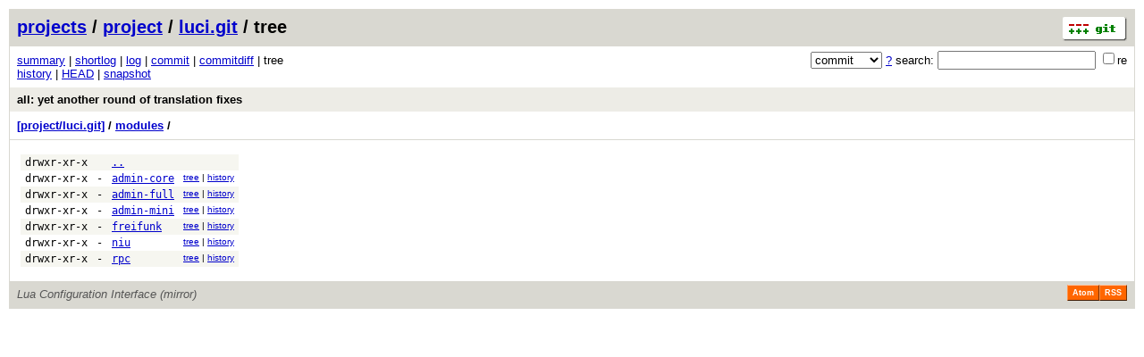

--- FILE ---
content_type: application/xhtml+xml; charset=utf-8
request_url: https://git.archive.openwrt.org/?p=project/luci.git;a=tree;f=modules;hb=b50e08149c4e3dff9c5ebc6f3448a56f508d8d1c
body_size: 7998
content:
<?xml version="1.0" encoding="utf-8"?>
<!DOCTYPE html PUBLIC "-//W3C//DTD XHTML 1.0 Strict//EN" "http://www.w3.org/TR/xhtml1/DTD/xhtml1-strict.dtd">
<html xmlns="http://www.w3.org/1999/xhtml" xml:lang="en-US" lang="en-US">
<!-- git web interface version 2.11.0, (C) 2005-2006, Kay Sievers <kay.sievers@vrfy.org>, Christian Gierke -->
<!-- git core binaries version 2.11.0 -->
<head>
<meta http-equiv="content-type" content="application/xhtml+xml; charset=utf-8"/>
<meta name="generator" content="gitweb/2.11.0 git/2.11.0"/>
<meta name="robots" content="index, nofollow"/>
<title>git.archive.openwrt.org Git - project/luci.git/tree - modules/</title>
<base href="https://git.archive.openwrt.org" />
<link rel="stylesheet" type="text/css" href="static/gitweb.css"/>
<link rel="alternate" title="project/luci.git - history of modules/ - RSS feed" href="?p=project/luci.git;a=rss;f=modules" type="application/rss+xml" />
<link rel="alternate" title="project/luci.git - history of modules/ - RSS feed (no merges)" href="?p=project/luci.git;a=rss;f=modules;opt=--no-merges" type="application/rss+xml" />
<link rel="alternate" title="project/luci.git - history of modules/ - Atom feed" href="?p=project/luci.git;a=atom;f=modules" type="application/atom+xml" />
<link rel="alternate" title="project/luci.git - history of modules/ - Atom feed (no merges)" href="?p=project/luci.git;a=atom;f=modules;opt=--no-merges" type="application/atom+xml" />
<link rel="shortcut icon" href="static/git-favicon.png" type="image/png" />
</head>
<body>
<div class="page_header">
<a href="http://git-scm.com/" title="git homepage"><img alt="git" class="logo" height="27" src="static/git-logo.png" width="72" /></a><a href="/">projects</a> / <a href="?a=project_list;pf=project">project</a> / <a href="?p=project/luci.git;a=summary">luci.git</a> / tree
</div>
<form method="get" action="" enctype="multipart/form-data"><div class="search">
<input name="p" type="hidden" value="project/luci.git" />
<input name="a" type="hidden" value="search" />
<input name="h" type="hidden" value="b50e08149c4e3dff9c5ebc6f3448a56f508d8d1c" />
<select name="st" >
<option selected="selected" value="commit">commit</option>
<option value="grep">grep</option>
<option value="author">author</option>
<option value="committer">committer</option>
<option value="pickaxe">pickaxe</option>
</select> <a href="?p=project/luci.git;a=search_help" title="search help">?</a> search:
<input type="text" name="s"  />
<span title="Extended regular expression"><label><input type="checkbox" name="sr" value="1" />re</label></span></div>
</form>
<div class="page_nav">
<a href="?p=project/luci.git;a=summary">summary</a> | <a href="?p=project/luci.git;a=shortlog;h=b50e08149c4e3dff9c5ebc6f3448a56f508d8d1c">shortlog</a> | <a href="?p=project/luci.git;a=log;h=b50e08149c4e3dff9c5ebc6f3448a56f508d8d1c">log</a> | <a href="?p=project/luci.git;a=commit;h=b50e08149c4e3dff9c5ebc6f3448a56f508d8d1c">commit</a> | <a href="?p=project/luci.git;a=commitdiff;h=b50e08149c4e3dff9c5ebc6f3448a56f508d8d1c">commitdiff</a> | tree<br/>
<a href="?p=project/luci.git;a=history;f=modules;hb=b50e08149c4e3dff9c5ebc6f3448a56f508d8d1c">history</a> | <a href="?p=project/luci.git;a=tree;f=modules;hb=HEAD">HEAD</a> | <a href="?p=project/luci.git;a=snapshot;h=9cf37ec218256137534b818e8933e9eb26fe26f8;sf=tgz" title="in format: tar.gz">snapshot</a><br/>
</div>
<div class="header">
<a class="title" href="?p=project/luci.git;a=commit;h=b50e08149c4e3dff9c5ebc6f3448a56f508d8d1c">all: yet another round of translation fixes</a>
</div>
<div class="page_path"><a href="?p=project/luci.git;a=tree;hb=b50e08149c4e3dff9c5ebc6f3448a56f508d8d1c" title="tree root">[project/luci.git]</a> / <a href="?p=project/luci.git;a=tree;f=modules;hb=b50e08149c4e3dff9c5ebc6f3448a56f508d8d1c" title="modules">modules</a> / <br/></div>
<div class="page_body">
<table class="tree">
<tr class="dark">
<td class="mode">drwxr-xr-x</td>
<td class="size">&nbsp;</td>
<td class="list"><a href="?p=project/luci.git;a=tree;hb=b50e08149c4e3dff9c5ebc6f3448a56f508d8d1c">..</a></td>
<td class="link"></td>
</tr>
<tr class="light">
<td class="mode">drwxr-xr-x</td>
<td class="size">-</td>
<td class="list"><a href="?p=project/luci.git;a=tree;f=modules/admin-core;h=9c9bafa332c22ac77ec75f3c6a72f016a75b314e;hb=b50e08149c4e3dff9c5ebc6f3448a56f508d8d1c">admin-core</a></td>
<td class="link"><a href="?p=project/luci.git;a=tree;f=modules/admin-core;h=9c9bafa332c22ac77ec75f3c6a72f016a75b314e;hb=b50e08149c4e3dff9c5ebc6f3448a56f508d8d1c">tree</a> | <a href="?p=project/luci.git;a=history;f=modules/admin-core;hb=b50e08149c4e3dff9c5ebc6f3448a56f508d8d1c">history</a></td>
</tr>
<tr class="dark">
<td class="mode">drwxr-xr-x</td>
<td class="size">-</td>
<td class="list"><a href="?p=project/luci.git;a=tree;f=modules/admin-full;h=eeb20051237ee01b120485074e9bae9e2efa304f;hb=b50e08149c4e3dff9c5ebc6f3448a56f508d8d1c">admin-full</a></td>
<td class="link"><a href="?p=project/luci.git;a=tree;f=modules/admin-full;h=eeb20051237ee01b120485074e9bae9e2efa304f;hb=b50e08149c4e3dff9c5ebc6f3448a56f508d8d1c">tree</a> | <a href="?p=project/luci.git;a=history;f=modules/admin-full;hb=b50e08149c4e3dff9c5ebc6f3448a56f508d8d1c">history</a></td>
</tr>
<tr class="light">
<td class="mode">drwxr-xr-x</td>
<td class="size">-</td>
<td class="list"><a href="?p=project/luci.git;a=tree;f=modules/admin-mini;h=2147b84dfeef48da8e3fec75ada064f33bbdf78c;hb=b50e08149c4e3dff9c5ebc6f3448a56f508d8d1c">admin-mini</a></td>
<td class="link"><a href="?p=project/luci.git;a=tree;f=modules/admin-mini;h=2147b84dfeef48da8e3fec75ada064f33bbdf78c;hb=b50e08149c4e3dff9c5ebc6f3448a56f508d8d1c">tree</a> | <a href="?p=project/luci.git;a=history;f=modules/admin-mini;hb=b50e08149c4e3dff9c5ebc6f3448a56f508d8d1c">history</a></td>
</tr>
<tr class="dark">
<td class="mode">drwxr-xr-x</td>
<td class="size">-</td>
<td class="list"><a href="?p=project/luci.git;a=tree;f=modules/freifunk;h=063729d9baae5b3911c5c0f2c09a6224580325dd;hb=b50e08149c4e3dff9c5ebc6f3448a56f508d8d1c">freifunk</a></td>
<td class="link"><a href="?p=project/luci.git;a=tree;f=modules/freifunk;h=063729d9baae5b3911c5c0f2c09a6224580325dd;hb=b50e08149c4e3dff9c5ebc6f3448a56f508d8d1c">tree</a> | <a href="?p=project/luci.git;a=history;f=modules/freifunk;hb=b50e08149c4e3dff9c5ebc6f3448a56f508d8d1c">history</a></td>
</tr>
<tr class="light">
<td class="mode">drwxr-xr-x</td>
<td class="size">-</td>
<td class="list"><a href="?p=project/luci.git;a=tree;f=modules/niu;h=c14911b5a739c9441a7fd5361730e316b886fb1c;hb=b50e08149c4e3dff9c5ebc6f3448a56f508d8d1c">niu</a></td>
<td class="link"><a href="?p=project/luci.git;a=tree;f=modules/niu;h=c14911b5a739c9441a7fd5361730e316b886fb1c;hb=b50e08149c4e3dff9c5ebc6f3448a56f508d8d1c">tree</a> | <a href="?p=project/luci.git;a=history;f=modules/niu;hb=b50e08149c4e3dff9c5ebc6f3448a56f508d8d1c">history</a></td>
</tr>
<tr class="dark">
<td class="mode">drwxr-xr-x</td>
<td class="size">-</td>
<td class="list"><a href="?p=project/luci.git;a=tree;f=modules/rpc;h=7ecc4f31b046e1793db8aa3b6ff05e7382ee9bc5;hb=b50e08149c4e3dff9c5ebc6f3448a56f508d8d1c">rpc</a></td>
<td class="link"><a href="?p=project/luci.git;a=tree;f=modules/rpc;h=7ecc4f31b046e1793db8aa3b6ff05e7382ee9bc5;hb=b50e08149c4e3dff9c5ebc6f3448a56f508d8d1c">tree</a> | <a href="?p=project/luci.git;a=history;f=modules/rpc;hb=b50e08149c4e3dff9c5ebc6f3448a56f508d8d1c">history</a></td>
</tr>
</table>
</div><div class="page_footer">
<div class="page_footer_text">Lua Configuration Interface (mirror)</div>
<a class="rss_logo" href="?p=project/luci.git;a=rss;f=modules" title="history of modules/ RSS feed">RSS</a>
<a class="rss_logo" href="?p=project/luci.git;a=atom;f=modules" title="history of modules/ Atom feed">Atom</a>
</div>
<script type="text/javascript" src="static/gitweb.js"></script>
<script type="text/javascript">
window.onload = function () {
	var tz_cookie = { name: 'gitweb_tz', expires: 14, path: '/' };
	onloadTZSetup('local', tz_cookie, 'datetime');
};
</script>
</body>
</html>